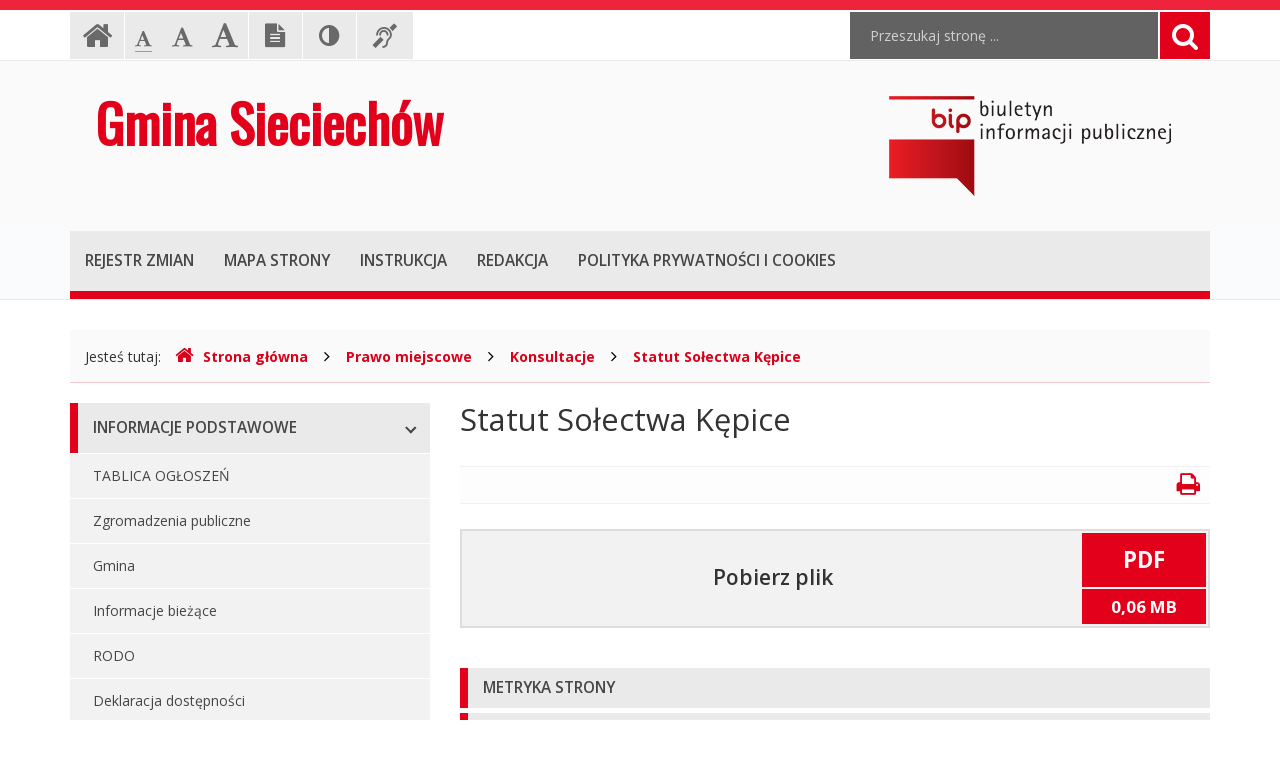

--- FILE ---
content_type: text/html; charset=UTF-8
request_url: https://bip.sieciechow.pl/index.php?cmd=zawartosc&opt=pokaz&id=3988
body_size: 6385
content:
<!DOCTYPE html>
<html lang="pl">
	<head>
		<meta charset="utf-8">
		<meta http-equiv="X-UA-Compatible" content="IE=edge">
		<meta name="viewport" content="width=device-width, initial-scale=1">
        <meta name="deklaracja-dostępności" content="http://bip.um.deblin.pl/index.php?cmd=zawartosc&opt=pokaz&id=11613"> 
		
        		<!-- Czcionki -->
		<link href='https://fonts.googleapis.com/css?family=Open+Sans:300,400,600,700&amp;subset=latin,latin-ext' rel='stylesheet' type='text/css'>
		<link href='https://fonts.googleapis.com/css?family=Oswald&amp;subset=latin,latin-ext' rel='stylesheet' type='text/css'>
        <link href="/assets/fonts/flaticon/flaticon.css" rel='stylesheet' type='text/css' />

		<!-- Biblioteki -->
		<link href="/assets/pack/bootstrap/3.3.7/css/bootstrap.min.css" rel="stylesheet">
		<link href="/assets/pack/font-awesome/4.6.0/css/font-awesome.min.css" rel="stylesheet">
        <link href="/assets/pack/metisMenu/3.0.4/css/metisMenu.css" rel="stylesheet">

		<!-- Style motywu -->
		<link href="/assets/css/styles.css" rel="stylesheet">
        <link href="/assets/css/styles-animation.css" rel="stylesheet">
        
        
                
                
		
		<!-- Favicon -->
		<link href="/assets/img/favicon/favicon.ico" rel="icon" type="image/x-icon" >

		<title>
            Statut Sołectwa Kępice - 
            Gmina Sieciechów - Biuletyn Informacji Publicznej
        </title>
		
		<!-- HTML5 Shim and Respond.js IE8 support of HTML5 elements and media queries -->
		<!--[if lt IE 9]>
			<script src="https://oss.maxcdn.com/libs/html5shiv/3.7.0/html5shiv.js"></script>
			<script src="https://oss.maxcdn.com/libs/respond.js/1.4.2/respond.min.js"></script>
		<![endif]-->		
	</head>

	<body class="
        preload
                word-spacing-increased
    ">

        <div class="main-page" tabindex="-1">
        
            <!-- Nawigacja po stronie -->
            <ul class="skip-links">
                <li><a href="#main-content">Przejdź do treści strony</a></li>
                <li><a href="#search-input">Przejdź do wyszukiwarki</a></li>
                <li><a href="#top-menu">Przejdź do informacji pomocniczych</a></li>
                <li><a href="#main-menu">Przejdź do menu głównego</a></li>
            </ul>
            
            <header>

                <h1 class="sr-only">
                    Statut Sołectwa Kępice -                    Gmina Sieciechów 
                    , 
                    Biuletyn Informacji Publicznej
                </h1>
                
                <!-- Belka narzędziowa -->
                <div class="container utils-bar">
                    <div class="row">

                        <div class="col-xs-12 col-sm-7 col-md-5">
                        
                            <nav aria-labelledby="utils">
                                <h2 id="utils" class="sr-only">Ustawienia strony</h2>
                                
                                <ul class="settings clearfix">
                                
                                    <!-- Strona główna -->
                                    <li class="home-page">
                                        <a href="index.php" title="Strona główna" class="animation-vertical">
                                            <i class="fa fa-home" aria-hidden="true"></i>
                                            <span class="sr-only">Strona główna</span>
                                        </a>
                                    </li>

                                    <!-- Czcionka, zmiana rozmiaru -->
                                    <li class="resize-text">
                                        <p class="sr-only">Czcionka, jej rozmiar na stronie:</p>
                                        <ul>
                                            <li>
                                                <a href="#" class="res1 animation-vertical selected" title="Czcionka standardowa">
                                                    <i class="fa fa-font" aria-hidden="true"></i>
                                                    <span class="sr-only"> - Czcionka standardowa</span>
                                                </a>
                                            </li>
                                            <li>
                                                <a href="#" class="res2 animation-vertical" title="Czcionka powiększona">
                                                    <i class="fa fa-font" aria-hidden="true"></i>
                                                    <span class="sr-only"> - Czcionka powiększona</span>
                                                </a>
                                            </li>
                                            <li>
                                                <a href="#" class="res3 animation-vertical" title="Czcionka duża">
                                                    <i class="fa fa-font" aria-hidden="true"></i>
                                                    <span class="sr-only"> - Czcionka duża</span>
                                                </a>
                                            </li>
                                        </ul>                     
                                    </li>

                                    <!-- Wersja tekstowa -->
                                    <li class="text-version">
                                        <a href="#" title="Wersja tekstowa" class="animation-vertical">
                                            <i class="fa fa-file-text" aria-hidden="true"></i>
                                            <span class="sr-only">
                                                                                            Wersja tekstowa
                                                                                        </span>
                                        </a>
                                    </li>

                                    <!-- Kontrast -->
                                    <li class="contrast-version">
                                        <a href="#" title="Włączenie/wyłączenie wersji kontrastowej witryny" class="animation-vertical">
                                            <i class="fa fa-adjust" aria-hidden="true"></i>
                                            <span class="sr-only">Kontrast (włącz/wyłącz)</span>
                                        </a>
                                    </li>

                                    <!-- Dla niesłyszących -->
                                    <li class="deaf-info">
                                        <a href="index.php?cmd=zawartosc&amp;opt=pokaz&amp;id=6" title="Informacja dla niesłyszących" class="animation-vertical">
                                            <i class="fa fa-deaf" aria-hidden="true"></i>
                                            <span class="sr-only">Informacja dla niesłyszących</span>
                                        </a>
                                    </li>                            
                                
                                </ul>
                            </nav>
                            
                        </div>

                        <div class="col-xs-12 col-sm-5 col-md-4 col-md-offset-3">

                            <div class="search">
                                <h2 id="search" class="sr-only">Wyszukiwarka</h2>

                                <form method="post" action="index.php" class="search-form" role="search" aria-labelledby="search">
                                    
                                    <fieldset>
                                        <legend class="sr-only">Formularz wyszukiwania</legend>
                                        
                                        <input type="hidden" name="cmd" value="szukaj">
                                        <input type="hidden" name="opt" value="wykaz">

                                        <label for="search-input" class="sr-only">Wyszukiwana fraza:</label>
                                        <input id="search-input" type="text" name="search" class="form-control search-input" placeholder="Przeszukaj stronę ...">
                                        
                                        <button type="submit" title="Wyszukiwanie na stronie">
                                            <i class="fa fa-search" aria-hidden="true"></i>
                                            <span class="sr-only">Szukaj</span>
                                        </button>
                                    </fieldset>	
                                </form>
                            </div>

                        </div>
                        
                    </div>
                </div>

                <!-- Nagłówek -->
                <div class="header">
                    <div class="container">
                        <div class="row">
                        
                            <!-- Nazwa -->
                            <div class="col-sm-8">
                                <div class="page-title">
                                    <a href="index.php" title="Gmina&#x20;Sieciech&#xF3;w&#x20;">
                                        <span>Gmina Sieciechów</span>
                                        <span></span>
                                    </a>
                                </div>
                            </div>
                            
                            <!-- Logo BIP -->
                            <div class="col-sm-4">
                                <div class="logo-bip">
                                    <a href="https://www.gov.pl/web/bip" title="Biuletyn Informacji Publicznej, www.gov.pl/web/bip">
                                                                                <img src="/assets/img/logo-bip.png" class="img-responsive" alt="Biuletyn Informacji Publicznej, www.bip.gov.pl">
                                                                            </a>
                                </div>
                            </div>
                            
                        </div>
                    </div>
                </div>

                <!-- Informacje pomocnicze -->
                <div class="top-nav">
                    <div class="container">
                        <div class="row">
                            <div class="col-xs-12">

                                <div id="top-menu" class="top-menu" tabindex="-1">
                                    <nav class="navbar" aria-labelledby="top-nav">
                                        <h2 id="top-nav" class="sr-only">Informacje pomocnicze</h2>

                                        <!-- Dla smartfonów -->
                                        <div class="navbar-header">
                                            <button class="navbar-toggle" type="button" data-toggle="collapse" data-target="#navbar-collapse" aria-controls="navbar-collapse" aria-expanded="false">
                                                <span>MENU</span>
                                                <span class="sr-only">Menu górne</span>
                                            </button>
                                        </div>

                                        <!-- Elementy menu -->
                                        <div class="navbar-collapse collapse" id="navbar-collapse">
                                            <ul class="nav navbar-nav">
                                                <li><a href="index.php?cmd=zawartosc&amp;opt=pokaz&amp;id=10" class="animation-vertical"><i>Rejestr zmian</i></a></li>
                                                <li><a href="index.php?cmd=zawartosc&amp;opt=pokaz&amp;id=11" class="animation-vertical"><i>Mapa strony</i></a></li>
                                                <li><a href="index.php?cmd=zawartosc&amp;opt=pokaz&amp;id=12" class="animation-vertical"><i>Instrukcja</i></a></li>
                                                <li><a href="index.php?cmd=zawartosc&amp;opt=pokaz&amp;id=13" class="animation-vertical"><i>Redakcja</i></a></li>
                                                <li><a href="index.php?cmd=zawartosc&amp;opt=pokaz&amp;id=14" class="animation-vertical"><i>Polityka prywatności i cookies</i></a></li>
                                            </ul>
                                        </div>                                    

                                    </nav>
                                </div>
                            
                            </div>
                        </div>
                    </div>
                </div>
            
            </header>

            <!-- Gdzie jesteśmy -->
            <div class="container">
                <div class="row">
                    <div class="col-xs-12">

                        <nav class="breadcrumb-container" aria-labelledby="breadcrumb">
                            <h2 id="breadcrumb" class="sr-only">Gdzie jesteśmy</h2>
                            
                            <p class="breadcrumb-info">Jesteś tutaj: </p>
                            <ol class="breadcrumb clearfix">
                                <li>
                                    <a href="index.php">
                                        <i class="fa fa-home" aria-hidden="true"></i>Strona główna
                                    </a>
                                </li>
                                                                                                        <li>
                                                                                <a href="index.php?cmd=zawartosc&amp;opt=pokaz&amp;id=25">
                                            Prawo miejscowe                                        </a>
                                                                            </li>
                                                                        <li>
                                                                                <a href="index.php?cmd=zawartosc&amp;opt=pokaz&amp;id=3984">
                                            Konsultacje                                        </a>
                                                                            </li>
                                                                        <li>
                                                                                <a href="index.php?cmd=zawartosc&amp;opt=pokaz&amp;id=3988">
                                            Statut Sołectwa Kępice                                        </a>
                                                                            </li>
                                                                                                     
                            </ol>
                        </nav>

                    </div>
                </div>
            </div>

            <!-- Treść -->
			<div class="container">
                <div class="row">
                
                    <div class="col-md-4">

                        <!-- menu główne -->
                        <nav id="main-menu" class="main-menu" tabindex="-1" aria-labelledby="menu">
                            <h2 id="menu" class="sr-only">Menu główne</h2>
                            
                            <ul id="metismenu"><li class="mm-active">
                    <a href="#" class="animation-horizontal has-arrow" aria-expanded="true">
                        <span>Informacje podstawowe</span>
                    </a>                    
                <ul><li>
                    <a href="index.php?cmd=zawartosc&amp;opt=pokaz&amp;id=2881">
                        TABLICA OGŁOSZEŃ
                    </a>
                </li><li>
                    <a href="index.php?cmd=zawartosc&amp;opt=pokaz&amp;id=4172">
                        Zgromadzenia publiczne
                    </a>
                </li><li>
                    <a href="index.php?cmd=zawartosc&amp;opt=pokaz&amp;id=3540">
                        Gmina
                    </a>
                </li><li>
                    <a href="index.php?cmd=zawartosc&amp;opt=pokaz&amp;id=2846">
                        Informacje bieżące
                    </a>
                </li><li>
                    <a href="index.php?cmd=zawartosc&amp;opt=pokaz&amp;id=2857">
                        RODO
                    </a>
                </li><li>
                    <a href="index.php?cmd=zawartosc&amp;opt=pokaz&amp;id=2878">
                        Deklaracja dostępności
                    </a>
                </li><li>
                    <a href="index.php?cmd=zawartosc&amp;opt=pokaz&amp;id=6405">
                        Procedury przyjmowania zgłoszeń zewnętrznych od sygnalistów
                    </a>
                </li></ul></li><li class="mm-active">
                    <a href="#" class="animation-horizontal has-arrow" aria-expanded="true">
                        <span>Rada Gminy</span>
                    </a>                    
                <ul><li>
                    <a href="index.php?cmd=zawartosc&amp;opt=pokaz&amp;id=1025">
                        Skład Rady
                    </a>
                </li><li>
                    <a href="index.php?cmd=zawartosc&amp;opt=pokaz&amp;id=1026">
                        Komisje Rady
                    </a>
                </li><li>
                    <a href="index.php?cmd=zawartosc&amp;opt=pokaz&amp;id=3624">
                        Sesje Rady
                    </a>
                </li></ul></li><li class="mm-active">
                    <a href="index.php?cmd=zawartosc&amp;opt=pokaz&amp;id=22" class="animation-horizontal " aria-expanded="true">
                        <span>Wójt</span>
                    </a>                    
                </li><li class="mm-active">
                    <a href="#" class="animation-horizontal has-arrow" aria-expanded="true">
                        <span>Urząd Gminy</span>
                    </a>                    
                <ul><li>
                    <a href="index.php?cmd=zawartosc&amp;opt=pokaz&amp;id=4169">
                        Informacje ogólne
                    </a>
                </li><li>
                    <a href="index.php?cmd=zawartosc&amp;opt=pokaz&amp;id=1009">
                        Bezpłatna pomoc prawna
                    </a>
                </li><li>
                    <a href="index.php?cmd=zawartosc&amp;opt=pokaz&amp;id=1008">
                        Ewidencje i rejestry
                    </a>
                </li><li>
                    <a href="index.php?cmd=zawartosc&amp;opt=pokaz&amp;id=1006">
                        Regulamin

                    </a>
                </li><li>
                    <a href="index.php?cmd=zawartosc&amp;opt=pokaz&amp;id=1007">
                        Załatwianie spraw
                    </a>
                </li></ul></li><li>
                    <a href="index.php?cmd=zawartosc&amp;opt=pokaz&amp;id=4174" class="animation-horizontal " aria-expanded="false">
                        <span>Raport o stanie Gminy</span>
                    </a>                    
                </li><li class="mm-active">
                    <a href="#" class="animation-horizontal has-arrow" aria-expanded="true">
                        <span>Prawo miejscowe</span>
                    </a>                    
                <ul><li>
                    <a href="index.php?cmd=zawartosc&amp;opt=pokaz&amp;id=2287">
                        Statut Gminy Sieciechów
                    </a>
                </li><li>
                    <a href="index.php?cmd=zawartosc&amp;opt=pokaz&amp;id=35">
                        Zarządzenia Wójta
                    </a>
                </li><li>
                    <a href="index.php?cmd=zawartosc&amp;opt=pokaz&amp;id=1268">
                        Uchwały Rady
                    </a>
                </li><li>
                    <a href="index.php?cmd=zawartosc&amp;opt=pokaz&amp;id=1272">
                        Uchwały RIO
                    </a>
                </li><li>
                    <a href="index.php?cmd=zawartosc&amp;opt=pokaz&amp;id=2278">
                        Podatki i opłaty
                    </a>
                </li><li>
                    <a href="index.php?cmd=zawartosc&amp;opt=pokaz&amp;id=2289">
                        Zagospodarowanie przestrzenne
                    </a>
                </li><li>
                    <a href="index.php?cmd=zawartosc&amp;opt=pokaz&amp;id=2344">
                        Rejestr Instytucji Kultury
                    </a>
                </li><li>
                    <a href="index.php?cmd=zawartosc&amp;opt=pokaz&amp;id=2346">
                        PETYCJE
                    </a>
                </li><li>
                    <a href="index.php?cmd=zawartosc&amp;opt=pokaz&amp;id=3984">
                        Konsultacje
                    </a>
                </li><li>
                    <a href="index.php?cmd=zawartosc&amp;opt=pokaz&amp;id=4052">
                        Strategia rozwoju
                    </a>
                </li></ul></li><li class="mm-active">
                    <a href="#" class="animation-horizontal has-arrow" aria-expanded="true">
                        <span>Zamówienia publiczne</span>
                    </a>                    
                <ul><li>
                    <a href="index.php?cmd=zawartosc&amp;opt=pokaz&amp;id=5019">
                        Przetargi od 2023 r.
                    </a>
                </li><li>
                    <a href="index.php?cmd=zawartosc&amp;opt=pokaz&amp;id=34">
                        Przetargi do 2022 r.
                    </a>
                </li><li>
                    <a href="index.php?cmd=zawartosc&amp;opt=pokaz&amp;id=4948">
                        Plan zamówień publicznych
                    </a>
                </li></ul></li><li class="mm-active">
                    <a href="index.php?cmd=zawartosc&amp;opt=pokaz&amp;id=31" class="animation-horizontal " aria-expanded="true">
                        <span>Gospodarka komunalna i ochrona środowiska</span>
                    </a>                    
                </li><li class="mm-active">
                    <a href="#" class="animation-horizontal has-arrow" aria-expanded="true">
                        <span>Finanse Gminy</span>
                    </a>                    
                <ul><li>
                    <a href="index.php?cmd=zawartosc&amp;opt=pokaz&amp;id=3796">
                        Budżet Gminy
                    </a>
                </li></ul></li><li>
                    <a href="#" class="animation-horizontal has-arrow" aria-expanded="false">
                        <span>Wybory i referenda</span>
                    </a>                    
                <ul><li>
                    <a href="index.php?cmd=zawartosc&amp;opt=pokaz&amp;id=6131">
                        2025
                    </a>
                </li><li>
                    <a href="index.php?cmd=zawartosc&amp;opt=pokaz&amp;id=5392">
                        2024
                    </a>
                </li><li>
                    <a href="index.php?cmd=zawartosc&amp;opt=pokaz&amp;id=5259">
                        2023
                    </a>
                </li><li>
                    <a href="index.php?cmd=zawartosc&amp;opt=pokaz&amp;id=2370">
                        2020
                    </a>
                </li><li>
                    <a href="index.php?cmd=zawartosc&amp;opt=pokaz&amp;id=2369">
                        2019
                    </a>
                </li><li>
                    <a href="index.php?cmd=zawartosc&amp;opt=pokaz&amp;id=2368">
                        2018
                    </a>
                </li><li>
                    <a href="index.php?cmd=zawartosc&amp;opt=pokaz&amp;id=2367">
                        2015
                    </a>
                </li><li>
                    <a href="index.php?cmd=zawartosc&amp;opt=pokaz&amp;id=2366">
                        2014
                    </a>
                </li><li>
                    <a href="index.php?cmd=zawartosc&amp;opt=pokaz&amp;id=4162">
                        Referendum ogólnokrajowe
                    </a>
                </li><li>
                    <a href="index.php?cmd=zawartosc&amp;opt=pokaz&amp;id=4167">
                        Zgromadzenia publiczne
                    </a>
                </li></ul></li><li>
                    <a href="#" class="animation-horizontal has-arrow" aria-expanded="false">
                        <span>Oświadczenia majątkowe</span>
                    </a>                    
                <ul><li>
                    <a href="index.php?cmd=zawartosc&amp;opt=pokaz&amp;id=5931">
                        2024 r.
                    </a>
                </li><li>
                    <a href="index.php?cmd=zawartosc&amp;opt=pokaz&amp;id=5804">
                        2024 r. - Na początek kadencji IX
                    </a>
                </li><li>
                    <a href="index.php?cmd=zawartosc&amp;opt=pokaz&amp;id=5699">
                        2024 r. - Na koniec kadencji VIII 
                    </a>
                </li><li>
                    <a href="index.php?cmd=zawartosc&amp;opt=pokaz&amp;id=5698">
                        2023 r.
                    </a>
                </li><li>
                    <a href="index.php?cmd=zawartosc&amp;opt=pokaz&amp;id=5099">
                        2022 r.
                    </a>
                </li><li>
                    <a href="index.php?cmd=zawartosc&amp;opt=pokaz&amp;id=1036">
                        2021 r.
                    </a>
                </li><li>
                    <a href="index.php?cmd=zawartosc&amp;opt=pokaz&amp;id=1035">
                        2020 r.
                    </a>
                </li><li>
                    <a href="index.php?cmd=zawartosc&amp;opt=pokaz&amp;id=1034">
                        2019 r.
                    </a>
                </li><li>
                    <a href="index.php?cmd=zawartosc&amp;opt=pokaz&amp;id=1033">
                        2018 r. - Na początek kadencji VIII
                    </a>
                </li><li>
                    <a href="index.php?cmd=zawartosc&amp;opt=pokaz&amp;id=1032">
                         2018 r. - Na koniec kadencji VII
                    </a>
                </li><li>
                    <a href="index.php?cmd=zawartosc&amp;opt=pokaz&amp;id=1031">
                        2018 r.
                    </a>
                </li><li>
                    <a href="index.php?cmd=zawartosc&amp;opt=pokaz&amp;id=1030">
                        2017 r.
                    </a>
                </li><li>
                    <a href="index.php?cmd=zawartosc&amp;opt=pokaz&amp;id=1029">
                        2016 r.
                    </a>
                </li></ul></li><li class="mm-active">
                    <a href="#" class="animation-horizontal has-arrow" aria-expanded="true">
                        <span>Rekrutacja</span>
                    </a>                    
                <ul><li>
                    <a href="index.php?cmd=zawartosc&amp;opt=pokaz&amp;id=3541">
                        Praca w U.G.Sieciechów 
                    </a>
                </li></ul></li><li class="mm-active">
                    <a href="#" class="animation-horizontal has-arrow" aria-expanded="true">
                        <span>Inne dokumenty</span>
                    </a>                    
                <ul><li>
                    <a href="index.php?cmd=zawartosc&amp;opt=pokaz&amp;id=2688">
                        Jednostki pomocnicze
                    </a>
                </li><li>
                    <a href="index.php?cmd=zawartosc&amp;opt=pokaz&amp;id=2689">
                        Jednostki organizacyjne
                    </a>
                </li><li>
                    <a href="index.php?cmd=zawartosc&amp;opt=pokaz&amp;id=4170">
                        Stowarzyszenia i związki członkowskie
                    </a>
                </li><li>
                    <a href="index.php?cmd=zawartosc&amp;opt=pokaz&amp;id=4171">
                        Kierownicy gminnych jednostek organizacyjnych
                    </a>
                </li></ul></li><li class="mm-active">
                    <a href="#" class="animation-horizontal has-arrow" aria-expanded="true">
                        <span>Serwis</span>
                    </a>                    
                <ul><li>
                    <a href="index.php?cmd=zawartosc&amp;opt=pokaz&amp;id=2883">
                        Dziennik Ustaw
                    </a>
                </li><li>
                    <a href="index.php?cmd=zawartosc&amp;opt=pokaz&amp;id=2882">
                        Instrukcja obsługi
                    </a>
                </li></ul></li></ul>                        </nav>

                    </div>
                    
                    <div class="content col-md-8">
                        
						<!-- Główny obszar strony -->
                        <a id="main-content" class="main-content sr-only" tabindex="-1">Główna treść strony</a>
                        
												<h2 class="page-title">
                            Statut Sołectwa Kępice                        </h2>
						
						<div class="page-description">
                            						</div>
                        
						<div class="page-utils hidden-xs clearfix">
                            <ul>
                                <li class="print-button pull-right">
                                    <a href="#" title="Drukowanie strony">
                                        <i class="fa fa-print" aria-hidden="true"></i>
                                        <span class="sr-only">Kliknij aby wydrukować stronę</span>
                                    </a>
                                </li>
                            </ul>
						</div>                        

													                        <div class="page-file-download row">
                            <a href="https://bip.sieciechow.pl/pliki/konsultacje/za.2.Kepice.pdf" class="clearfix">
                                <p class="file-link-desc col-xs-10">
                                    Pobierz plik
                                </p>
                                <p class="file-info col-xs-2">
                                    <span class="file-type">
                                        pdf                                    </span>                                
                                    <span class="file-size">
                                        0,06 MB                                    </span>
                                </p>                            
                            </a>
                        </div>
						                        
                        <div class="page-registry">
                            <h2 class="sr-only">Informacje o stronie</h2>

                            <div class="panel-group" id="accordion" role="tablist" aria-multiselectable="true">
                            
                                <!-- Metryka strony -->
                                <div class="panel panel-default">
                                    <div class="panel-heading" role="tab" id="heading1">
                                        <h3>
                                            <a class="animation-horizontal" role="button" data-toggle="collapse" data-parent="#accordion" href="#collapse1" aria-expanded="false" aria-controls="collapse1">
                                                <span>Metryka strony</span>
                                            </a>
                                        </h3>
                                    </div>
                                    <div id="collapse1" class="panel-collapse collapse" role="tabpanel" aria-labelledby="heading1">
                                        <div class="panel-body">
                                            
                                            <table class="registry-metric">
                                                <tbody>
                                                    <tr>
                                                        <th class="my-label" scope="row">Wytworzył:</th>
                                                        <td class="my-input"><strong>Brak danych</strong></td>
                                                    </tr>
                                                    <tr>
                                                        <th class="my-label" scope="row">Wprowadził:</th>
                                                        <td class="my-input"><strong>Łukasz Ruba</strong>, data: <strong>18.11.2022</strong> r., godz. <strong>12.48</strong></td>
                                                    </tr>
                                                    <tr>
                                                        <th class="my-label" scope="row">Ostatnia aktualizacja:</th>
                                                        <td class="my-input"><strong>Łukasz Ruba</strong>, data: <strong>18.11.2022</strong> r., godz. <strong>13.17</strong></td>
                                                    </tr>
                                                </tbody>
                                            </table>
                                            
                                        </div>
                                    </div>
                                </div>
                                
                                <!-- Rejestr zmian strony -->
                                <div class="panel panel-default page-registry-modification">
                                    <div class="panel-heading" role="tab" id="heading2">
                                        <h3>
                                            <a class="animation-horizontal" role="button" data-toggle="collapse" data-parent="#accordion" href="#collapse2" aria-expanded="false" aria-controls="collapse2">
                                                <span>Rejestr zmian strony</span>
                                            </a>
                                        </h3>
                                    </div>
                                    <div id="collapse2" class="panel-collapse collapse" role="tabpanel" aria-labelledby="heading2">
                                        <div class="panel-body">
                                            
                                                                                <table class="registry-modification">
                                            <tbody>
                                                <tr>
                                                    <th scope="col">Czas</th>
                                                    <th scope="col">Administrator</th>
                                                    <th scope="col">Opis zmiany</th>
                                                </tr>                                            
                                                                                                <tr>
                                                    <td>18.11.2022 r., godz. 13.17</td>
                                                    <td>Łukasz Ruba</td>
                                                    <td>Powiązanie strony z plikiem</td>
                                                </tr>
                                                                                                <tr>
                                                    <td>18.11.2022 r., godz. 12.48</td>
                                                    <td>Łukasz Ruba</td>
                                                    <td>Dodanie strony</td>
                                                </tr>
                                                                                            </tbody>
                                        </table>
                                                                                    
                                        </div>
                                    </div>
                                </div>
                                
                            </div>
                        
                        </div>
                        
                        <div class="print-message">
                            Wydruk pochodzi z https://bip.sieciechow.pl                        </div> 

                    </div>

                </div>
            </div>
            
            <!-- Stopka -->
            <div class="footer">
                <div class="container">
                    <div class="row">
                    
                        <footer aria-labelledby="footer">
                            <h2 id="footer" class="sr-only">Oglądalność strony, Copyright</h2>
                        
                            <ul class="clearfix">
                                <li>Strona oglądana: <strong>326</strong> razy.</li>
                            </ul>
                        </footer>
                        
                    </div>
                </div>
            </div>

            <!-- Przewijanie do góry -->
            <div class="move-top">
                <div class="triangle"></div>
                <div class="my-icon">
                    <i class="fa fa-angle-up" aria-hidden="true"></i>
                </div>
            </div>            
                        
        </div>
		
		<!-- jQuery -->
        <script src="/assets/pack/jquery/3.4.1/js/jquery.min.js"></script>

		<!-- Biblioteki -->
		<script src="/assets/pack/bootstrap/3.3.7/js/bootstrap.min.js"></script>
        <script src="/assets/pack/metisMenu/3.0.4/js/metisMenu.min.js"></script>
        <script src="/assets/pack/jquery-cookie/1.4.1/js/jquery.cookie.js"></script>

		<!-- Aplikacja -->
		<script src="/assets/js/app.js"></script>

	</body>
</html>


--- FILE ---
content_type: text/css
request_url: https://bip.sieciechow.pl/assets/fonts/flaticon/flaticon.css
body_size: 429
content:
	/*
  	Flaticon icon font: Flaticon
  	Creation date: 18/04/2016 12:14
  	*/

@font-face {
  font-family: "Flaticon";
  src: url("./Flaticon.eot");
  src: url("./Flaticon.eot?#iefix") format("embedded-opentype"),
       url("./Flaticon.woff") format("woff"),
       url("./Flaticon.ttf") format("truetype"),
       url("./Flaticon.svg#Flaticon") format("svg");
  font-weight: normal;
  font-style: normal;
}

@media screen and (-webkit-min-device-pixel-ratio:0) {
  @font-face {
    font-family: "Flaticon";
    src: url("./Flaticon.svg#Flaticon") format("svg");
  }
}

[class^="flaticon-"]:before, [class*=" flaticon-"]:before,
[class^="flaticon-"]:after, [class*=" flaticon-"]:after {   
    font-family: Flaticon;
    font-size: 20px;
    font-style: normal;
    margin-left: 20px;
}

.flaticon-icon-exe:before { content: "\f100"; }
.flaticon-icon-flv:before { content: "\f101"; }
.flaticon-icon-png:before { content: "\f102"; }
.flaticon-icon-wav:before { content: "\f103"; }
.flaticon-icon-mov:before { content: "\f104"; }
.flaticon-icon-txt:before { content: "\f105"; }
.flaticon-icon-tiff:before { content: "\f106"; }
.flaticon-icon-pps:before { content: "\f107"; }
.flaticon-icon-gif:before { content: "\f108"; }
.flaticon-icon-xlsx:before { content: "\f109"; }
.flaticon-icon-docx:before { content: "\f10a"; }
.flaticon-icon-eps:before { content: "\f10b"; }
.flaticon-icon-doc:before { content: "\f10c"; }
.flaticon-icon-html:before { content: "\f10d"; }
.flaticon-icon-xml:before { content: "\f10e"; }
.flaticon-icon-jpg:before { content: "\f10f"; }
.flaticon-icon-zip:before { content: "\f110"; }
.flaticon-icon-xls:before { content: "\f111"; }
.flaticon-icon-psd:before { content: "\f112"; }
.flaticon-icon-ppt:before { content: "\f113"; }
.flaticon-icon-bmp:before { content: "\f114"; }
.flaticon-icon-mp3:before { content: "\f115"; }
.flaticon-icon-pdf:before { content: "\f116"; }
.flaticon-icon-rar:before { content: "\f117"; }
.flaticon-icon-mp4:before { content: "\f118"; }

--- FILE ---
content_type: application/javascript
request_url: https://bip.sieciechow.pl/assets/js/app.js
body_size: 1689
content:
$(document).ready(
    function()
    {
        
        /**
         * Odblokowanie animacji
         */
        $(window).on('load', function() {
            $("body").removeClass("preload");
        });

        /**
         * Nawigacja wewnętrzna po stronie
         */
        $(document).on('focus', '.skip-links a', function(){
            $('.skip-links').addClass('active');
        });
        
        $(document).on('blur', '.skip-links a', function(){
            $('.skip-links').removeClass('active');
        });
        
        $('.skip-links a').each(
            function(){
                
                var $this = $(this);
                var $name = $this.attr("href").replace("#","");
                
                $this.on(
                    "click",
                    function(e){
                        e.preventDefault();
                        $("." + $name).focus();
                    }
                )
            }
        ); 
        
        /**
         * Zmiana wielkości czcionki
         */
        $('.resize-text .res1').click( function(){ resizeText(1); return false; } );
        $('.resize-text .res2').click( function(){ resizeText(2); return false; } );
        $('.resize-text .res3').click( function(){ resizeText(3); return false; } );
        
        if( $.cookie("resizeText") > 0 ) {
            resizeText( $.cookie("resizeText") );
        }

        function resizeText(size) {
            
            var font;
        
            $.cookie("resizeText", size, { path: '/' });
            
            if( size == 1 ) {
                $('body').css('font-size','14px');
            }
            if( size == 2 ){
                $('body').css('font-size','16px');
            }
            if( size == 3 ){
                $('body').css('font-size','18px');
            }
            
            $('.resize-text a').removeClass('selected');
            font = '.resize-text a.res' + size;
            $(font).addClass('selected');
        }

        /**
         * Wersja tekstowa
         */
        $('.text-version a').click( function(){
        
            if( $.cookie("textMode") > 0 ){
                // Przełączamy na grafikę
                $.cookie("textMode", 0, { path: '/' });
            }
            else {
                // Przełączamy na tekst
                $.cookie("textMode", 1, { path: '/' });
            }
            location.reload(true);
            return false;
        });

        /**
         * Wersja kontrastowa
         */
        $('.contrast-version a').click( function(){
        
            if( $.cookie("contrastMode") > 0 ){
                // Przełączamy na grafikę
                $.cookie("contrastMode", 0, { path: '/' });
            }
            else {
                // Przełączamy na kontrast
                $.cookie("contrastMode", 1, { path: '/' });
            }
            location.reload(true);
            return false;
        }); 
        
        /**
         * Obsługa menu głównego
         */
        $("#metismenu").metisMenu(
            {
                toggle: false
            }
        );
        
        function collapseMenu()
        {
            var menu = $("#metismenu");
            var width = (window.innerWidth > 0) ? window.innerWidth : screen.width;

            if (width < 992) {
                menu.children().removeClass("mm-active");
                menu.find(".has-arrow[aria-expanded=\"true\"]").attr('aria-expanded', 'false');
                menu.find(".mm-show").removeClass("mm-show");
            }
        }        
        
        $(window).on(
            "resize",
            function() {
                collapseMenu();
            }
        );

        collapseMenu();
        
        /**
         * Drukowanie strony
         */
        $('.print-button a').on(
            'click',
            function() {
                window.print();
                return false;
            }
        );        

        /**
         * Przewijanie do góry
         */
        $(window).scroll(function () {
            
            if ($(this).scrollTop() > 100) {
				$('.move-top').fadeIn();
			} else {
				$('.move-top').fadeOut();
			}
        });
        
        $('.move-top .my-icon').click(function () {
			$("html, body").animate({
				scrollTop: 0
			}, 1000);
			return false;
		});
        
        /**
         * Paginacja wierszy tabeli rejestru zmian
         */
        $('.registry-modification').each(function() {

            var currentPage = 0;
            var numPerPage = 10;
            var $table = $(this);
            
            var repaginate = function() {
                $table.find('tbody tr').show()
                    .slice(0,(currentPage * numPerPage))
                        .hide()
                            .end()
                    .slice((currentPage * numPerPage)+numPerPage)
                        .hide()
                            .end();
            };
                        
            var numRows = $table.find('tbody tr').length;
            var numPages = Math.ceil(numRows / numPerPage);
            
            var $pager = $('<div class="registry_pager"></div>');
            
            for (var page = 0; page < numPages; page++) {
                $('<span class="registry_page_number">' + (page + 1) + '</span>')
                    .bind('click', {'newPage': page}, function(event) {
                        currentPage = event.data['newPage'];
                        repaginate();
                        $(this).addClass('registry_active').siblings().removeClass('registry_active');
                    })			
                        .appendTo($pager);
            }
            
            $pager.find('span.registry_page_number:first').addClass('registry_active');
            $pager.insertAfter($table);
            repaginate();
        });        
        
        
    }
);